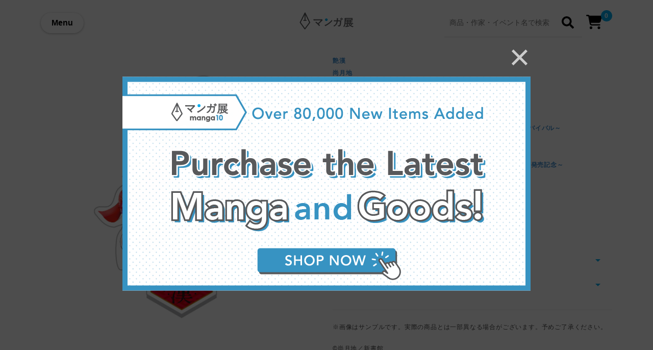

--- FILE ---
content_type: image/svg+xml
request_url: https://www.manga10.com/_nuxt/img/manga10logo-app.2ac4d2c.svg
body_size: 14635
content:
<?xml version="1.0" encoding="UTF-8" standalone="no"?>
<!DOCTYPE svg PUBLIC "-//W3C//DTD SVG 1.1//EN" "http://www.w3.org/Graphics/SVG/1.1/DTD/svg11.dtd">
<svg width="100%" height="100%" viewBox="0 0 1024 1024" version="1.1" xmlns="http://www.w3.org/2000/svg" xmlns:xlink="http://www.w3.org/1999/xlink" xml:space="preserve" xmlns:serif="http://www.serif.com/" style="fill-rule:evenodd;clip-rule:evenodd;stroke-linejoin:round;stroke-miterlimit:2;">
    <use id="背景" xlink:href="#_Image1" x="0" y="0" width="1024px" height="1024px"/>
    <defs>
        <image id="_Image1" width="1024px" height="1024px" xlink:href="[data-uri]"/>
    </defs>
</svg>
